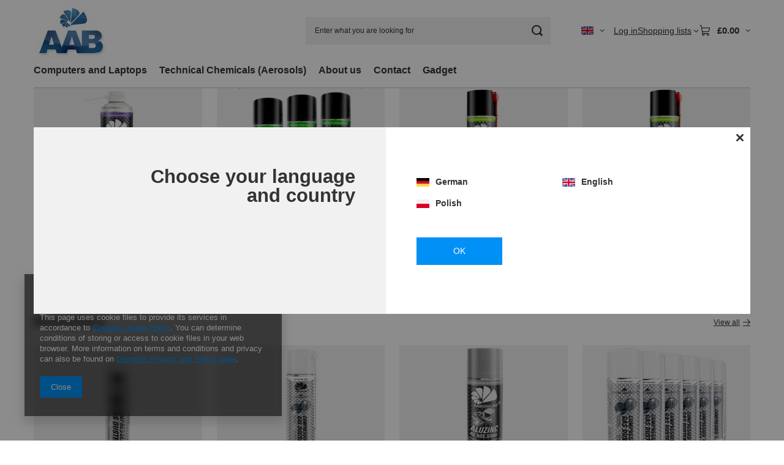

--- FILE ---
content_type: text/html; charset=utf-8
request_url: https://www.aabcooling.de/main-eng.html
body_size: 12452
content:
<!DOCTYPE html>
<html lang="en" class="--vat --gross " ><head><meta name="viewport" content="initial-scale = 1.0, maximum-scale = 5.0, width=device-width, viewport-fit=cover"><meta http-equiv="Content-Type" content="text/html; charset=utf-8"><meta http-equiv="X-UA-Compatible" content="IE=edge"><title>AABCOOLING</title><meta name="description" content="AABCOOLING"><link rel="icon" href="/gfx/eng/favicon.ico"><meta name="theme-color" content="#0090f6"><meta name="msapplication-navbutton-color" content="#0090f6"><meta name="apple-mobile-web-app-status-bar-style" content="#0090f6"><link rel="stylesheet" type="text/css" href="/gfx/eng/main_style.css.gzip?r=1765442197"><script>var app_shop={urls:{prefix:'data="/gfx/'.replace('data="', '')+'eng/',graphql:'/graphql/v1/'},vars:{meta:{viewportContent:'initial-scale = 1.0, maximum-scale = 5.0, width=device-width, viewport-fit=cover'},priceType:'gross',priceTypeVat:true,productDeliveryTimeAndAvailabilityWithBasket:false,geoipCountryCode:'US',fairShopLogo: { enabled: false, image: '/gfx/standards/safe_light.svg'},currency:{id:'GBP',symbol:'£',country:'gb',format:'###,##0.00',beforeValue:true,space:false,decimalSeparator:'.',groupingSeparator:','},language:{id:'eng',symbol:'en',name:'English'},omnibus:{enabled:true,rebateCodeActivate:false,hidePercentageDiscounts:false,},},txt:{priceTypeText:' incl. VAT',},fn:{},fnrun:{},files:[],graphql:{}};const getCookieByName=(name)=>{const value=`; ${document.cookie}`;const parts = value.split(`; ${name}=`);if(parts.length === 2) return parts.pop().split(';').shift();return false;};if(getCookieByName('freeeshipping_clicked')){document.documentElement.classList.remove('--freeShipping');}if(getCookieByName('rabateCode_clicked')){document.documentElement.classList.remove('--rabateCode');}function hideClosedBars(){const closedBarsArray=JSON.parse(localStorage.getItem('closedBars'))||[];if(closedBarsArray.length){const styleElement=document.createElement('style');styleElement.textContent=`${closedBarsArray.map((el)=>`#${el}`).join(',')}{display:none !important;}`;document.head.appendChild(styleElement);}}hideClosedBars();</script><meta name="robots" content="index,follow"><meta name="rating" content="general"><meta name="Author" content="AAB Armanowski sp.j. based on IdoSell - the best online selling solutions for your e-store (www.idosell.com/shop).">
<!-- Begin LoginOptions html -->

<style>
#client_new_social .service_item[data-name="service_Apple"]:before, 
#cookie_login_social_more .service_item[data-name="service_Apple"]:before,
.oscop_contact .oscop_login__service[data-service="Apple"]:before {
    display: block;
    height: 2.6rem;
    content: url('/gfx/standards/apple.svg?r=1743165583');
}
.oscop_contact .oscop_login__service[data-service="Apple"]:before {
    height: auto;
    transform: scale(0.8);
}
#client_new_social .service_item[data-name="service_Apple"]:has(img.service_icon):before,
#cookie_login_social_more .service_item[data-name="service_Apple"]:has(img.service_icon):before,
.oscop_contact .oscop_login__service[data-service="Apple"]:has(img.service_icon):before {
    display: none;
}
</style>

<!-- End LoginOptions html -->

<!-- Open Graph -->
<meta property="og:type" content="website"><meta property="og:url" content="https://www.aabcooling.de/main-eng.html"><meta property="og:title" content="AABCOOLING"><meta property="og:description" content="AABCOOLING"><meta property="og:site_name" content="AAB Armanowski sp.j."><meta property="og:locale" content="en_GB"><meta property="og:locale:alternate" content="de_DE"><meta property="og:locale:alternate" content="fr_FR"><meta property="og:image" content="https://www.aabcooling.de/data/gfx/mask/eng/logo_2_big.jpg"><meta property="og:image:width" content="199"><meta property="og:image:height" content="157"><link rel="manifest" href="https://www.aabcooling.de/data/include/pwa/2/manifest.json?t=3"><meta name="apple-mobile-web-app-capable" content="yes"><meta name="apple-mobile-web-app-status-bar-style" content="black"><meta name="apple-mobile-web-app-title" content="www.aabcooling.de"><link rel="apple-touch-icon" href="/data/include/pwa/2/icon-128.png"><link rel="apple-touch-startup-image" href="/data/include/pwa/2/logo-512.png" /><meta name="msapplication-TileImage" content="/data/include/pwa/2/icon-144.png"><meta name="msapplication-TileColor" content="#2F3BA2"><meta name="msapplication-starturl" content="/"><script type="application/javascript">var _adblock = true;</script><script async src="/data/include/advertising.js"></script><script type="application/javascript">var statusPWA = {
                online: {
                    txt: "Connected to the Internet",
                    bg: "#5fa341"
                },
                offline: {
                    txt: "No Internet connection",
                    bg: "#eb5467"
                }
            }</script><script async type="application/javascript" src="/ajax/js/pwa_online_bar.js?v=1&r=6"></script>
<!-- End Open Graph -->

<link rel="canonical" href="https://www.aabcooling.de/main-eng.html" />
<link rel="alternate" hreflang="fr" href="https://www.aabcooling.de/main-fre.html" />
<link rel="alternate" hreflang="de" href="https://www.aabcooling.de" />
<link rel="alternate" hreflang="en" href="https://www.aabcooling.de/main-eng.html" />

<link rel="alternate" hreflang="pl-PL" href="https://www.aab.com.pl" />
</head><body><div id="container" class="main_page container max-width-1200"><header class=""><script class="ajaxLoad">app_shop.vars.vat_registered="true";app_shop.vars.currency_format="###,##0.00";app_shop.vars.currency_before_value=true;app_shop.vars.currency_space=false;app_shop.vars.symbol="£";app_shop.vars.id="GBP";app_shop.vars.baseurl="http://www.aabcooling.de/";app_shop.vars.sslurl="https://www.aabcooling.de/";app_shop.vars.curr_url="%2Fmain-eng.html";var currency_decimal_separator='.';var currency_grouping_separator=',';app_shop.vars.blacklist_extension=["exe","com","swf","js","php"];app_shop.vars.blacklist_mime=["application/javascript","application/octet-stream","message/http","text/javascript","application/x-deb","application/x-javascript","application/x-shockwave-flash","application/x-msdownload"];app_shop.urls.contact="/contact-eng.html";</script><div id="viewType" style="display:none"></div><div class="redirection"><span class="redirection__close"></span><div class="redirection__suggestions row"><div class="redirection__wrapper --title col-12 col-md-6 "><strong class="redirection__title"><span>Choose your language</span><span>and country</span></strong></div><div class="redirection__wrapper --configurator col-12 col-md-6"><div class="redirection__selector --language"><div class="redirection__language"><strong><span class="flag flag_ger"></span><span class="redirection__language_name">German</span></strong><div class="redirection__selector --country --any" data-link="https://www.aabcooling.de"></div></div><div class="redirection__language"><strong><span class="flag flag_eng"></span><span class="redirection__language_name">English</span></strong><div class="redirection__selector --country --any" data-link="https://www.aabcooling.co.uk"></div></div><div class="redirection__language"><strong><span class="flag flag_pol"></span><span class="redirection__language_name">Polish</span></strong><div class="redirection__selector --country"><div class="f-group --radio --small"><input type="radio" name="shop_country" class="f-control" id="pol_Polska" data-link="https://www.aab.com.pl"><label class="f-label" for="pol_Polska">Polska</label></div></div></div></div><form class="redirection__submit" action="" method="post"><input type="hidden" name="redirection" value="redirected"><a class="redirection__button btn --medium --solid" href="#redirect" title="OK">
							OK
						</a></form></div></div></div><div id="menu_skip" class="menu_skip"><a href="#layout" class="btn --outline --medium menu_skip__link --layout">Skip to page content</a><a href="#menu_categories" class="btn --outline --medium menu_skip__link --menu">Go to category</a></div><div id="logo" class="d-flex align-items-center"><a href="/" target="_self" aria-label="Shop logo"><img src="/data/gfx/mask/eng/logo_2_big.jpg" alt="" width="199" height="157"></a></div><form action="https://www.aabcooling.de/search.php" method="get" id="menu_search" class="menu_search"><a href="#showSearchForm" class="menu_search__mobile" aria-label="Search"></a><div class="menu_search__block"><div class="menu_search__item --input"><input class="menu_search__input" type="text" name="text" autocomplete="off" placeholder="Enter what you are looking for" aria-label="Enter what you are looking for"><button class="menu_search__submit" type="submit" aria-label="Search"></button></div><div class="menu_search__item --results search_result"></div></div></form><div id="menu_top" class="menu_top"><div id="menu_settings" class="align-items-center justify-content-center justify-content-lg-end"><div class="open_trigger hover__wrapper --hover_touch" tabindex="0" aria-label="Click to change language, currency, delivery country"><span class="d-none d-md-inline-block flag flag_eng"></span><i class="icon-angle-down d-none d-md-inline-block"></i><form class="hover__element --right" action="https://www.aabcooling.de/settings.php" method="post"><ul><li><div class="form-group"><span class="menu_settings_lang_label">Language</span><div class="radio"><label><input type="radio" name="lang" value="ger"><span class="flag flag_ger"></span><span>de</span></label></div><div class="radio"><label><input type="radio" name="lang" checked value="eng"><span class="flag flag_eng"></span><span>en</span></label></div><div class="radio"><label><input type="radio" name="lang" value="fre"><span class="flag flag_fre"></span><span>fr</span></label></div></div></li><li><div class="form-group"><span for="menu_settings_curr">Prices in</span><div class="select-after"><select class="form-control" name="curr" id="menu_settings_curr" aria-label="Prices in"><option value="EUR">€ (1 £ = 1.1541€)
																</option><option value="PLN">zł (1 £ = 4.8692zł)
																</option><option value="GBP" selected>£</option><option value="DKK">Dkr (1 £ = 8.6226Dkr)
																</option></select></div></div><div class="form-group"><span for="menu_settings_country">Country of collecting the order</span><div class="select-after"><select class="form-control" name="country" id="menu_settings_country" aria-label="Country of collecting the order"><option value="1143020016">Austria</option><option selected value="1143020022">Belgium</option><option value="1143020033">Bulgaria</option><option value="1143020038">Croatia</option><option value="1143020041">Czech Republic</option><option value="1143020042">Denmark</option><option value="1143020051">Estonia</option><option value="1143020056">Finland</option><option value="1143020057">France</option><option value="1143020143">Germany</option><option value="1143020218">Great Britain</option><option value="1143020062">Greece</option><option value="1143020217">Hungary</option><option value="1143020220">Italy</option><option value="1143020116">Lithuania</option><option value="1143020118">Łotwa</option><option value="1143020135">Monako</option><option value="1143020076">Netherlands</option><option value="1143020149">Norway</option><option value="1143020163">Portugal</option><option value="1143020169">Romania</option><option value="1143020182">Slovakia</option><option value="1143020183">Slovenia</option><option value="1143020075">Spain</option><option value="1143020193">Sweden</option><option value="1143020192">Switzerland</option></select></div></div></li><li class="buttons"><button class="btn --solid --large" type="submit">
									Apply changes
								</button></li></ul></form></div></div><div class="account_links"><a class="account_links__item" href="https://www.aabcooling.de/login.php"><span class="account_links__text --logged-out">Log in</span></a></div><div class="shopping_list_top hover__wrapper" data-empty="true"><a href="https://www.aabcooling.de/en/shoppinglist/" class="wishlist_link slt_link --empty" aria-label="Shopping lists"><span class="slt_link__text">Shopping lists</span></a><div class="slt_lists hover__element"><ul class="slt_lists__nav"><li class="slt_lists__nav_item" data-list_skeleton="true" data-list_id="true" data-shared="true"><a href="#" class="slt_lists__nav_link" data-list_href="true"><span class="slt_lists__nav_name" data-list_name="true"></span><span class="slt_lists__count" data-list_count="true">0</span></a></li><li class="slt_lists__nav_item --empty"><a class="slt_lists__nav_link --empty" href="https://www.aabcooling.de/en/shoppinglist/"><span class="slt_lists__nav_name" data-list_name="true">Shopping list</span><span class="slt_lists__count" data-list_count="true">0</span></a></li></ul></div></div><div id="menu_basket" class="top_basket hover__wrapper --skeleton --mobile_hide"><a class="top_basket__sub" title="Go to cart" href="/basketedit.php" aria-label="Value: £0.00"><span class="badge badge-info"></span><strong class="top_basket__price">£0.00</strong></a><div class="top_basket__express_checkout_container"><express-checkout type="basket"></express-checkout></div><script>
        app_shop.vars.cache_html = true;
      </script><div class="top_basket__details hover__element --skeleton"><div class="top_basket__skeleton --name"></div><div class="top_basket__skeleton --product"></div><div class="top_basket__skeleton --product"></div><div class="top_basket__skeleton --product --last"></div><div class="top_basket__skeleton --sep"></div><div class="top_basket__skeleton --summary"></div></div></div><template id="top_basket_product"><div class="top_basket__product"><a class="top_basket__img" title=""><picture><source type="image/webp" srcset=""></source><img src="" alt=""></picture></a><a class="top_basket__link" title=""></a><div class="top_basket__prices"><span class="top_basket__price"></span><span class="top_basket__unit"></span><span class="top_basket__vat"></span></div></div></template><template id="top_basket_summary"><div class="top_basket__summary_shipping_free"><span class="top_basket__summary_label --freeshipping_limit">For free delivery is missing <span class="top_basket__summary_value"></span></span><span class="progress_bar"><span class="progress_bar__value"></span></span></div><div class="top_basket__summary_item --worth"><span class="top_basket__summary_label">Order value:</span><b class="top_basket__summary_value"></b></div><div class="top_basket__summary_item --shipping"><span class="top_basket__summary_label">Delivery cost:</span><b class="top_basket__summary_value"></b></div><div class="top_basket__buttons"><a class="btn --solid --large" data-ec-class="btn --outline --large" title="Go to cart" href="/basketedit.php">
        Go to cart
      </a><div id="top_basket__express_checkout_placeholder"></div></div></template><template id="top_basket_details"><div class="top_basket__details hover__element"><div class="top_basket__details_sub"><div class="headline"><span class="headline__name">Your cart (<span class="top_basket__count"></span>)</span></div><div class="top_basket__products"></div><div class="top_basket__summary"></div></div></div></template></div><nav id="menu_categories" class="wide" aria-label="Main categories"><button type="button" class="navbar-toggler" aria-label="Menu"><i class="icon-reorder"></i></button><div class="navbar-collapse" id="menu_navbar"><ul class="navbar-nav mx-md-n2"><li class="nav-item"><span class="nav-link-wrapper"><a  href="/eng_m_Computers-and-Laptops-462.html" target="_self" title="Computers and Laptops" class="nav-link --l1" >Computers and Laptops</a><button class="nav-link-expand" type="button" aria-label="Computers and Laptops, Menu"></button></span><ul class="navbar-subnav"><li class="nav-header"><a href="#backLink" class="nav-header__backLink" aria-label="Back"><i class="icon-angle-left"></i></a><a  href="/eng_m_Computers-and-Laptops-462.html" target="_self" title="Computers and Laptops" class="nav-link --l1" >Computers and Laptops</a></li><li class="nav-item empty"><a  href="/eng_m_Computers-and-Laptops_Accessories-471.html" target="_self" title="Accessories" class="nav-link --l2" >Accessories</a></li><li class="nav-item empty"><a  href="/eng_m_Computers-and-Laptops_Blowers-vacuum-cleaners-802.html" target="_self" title="Blowers, vacuum cleaners" class="nav-link --l2" >Blowers, vacuum cleaners</a></li><li class="nav-item empty"><a  href="/eng_m_Computers-and-Laptops_Cleaning-Materials-467.html" target="_self" title="Cleaning Materials" class="nav-link --l2" >Cleaning Materials</a></li><li class="nav-item empty"><a  href="/eng_m_Computers-and-Laptops_Chipset-Cooler-464.html" target="_self" title="Chipset Cooler" class="nav-link --l2" >Chipset Cooler</a></li><li class="nav-item"><a  href="/eng_m_Computers-and-Laptops_Laptop-Coolers-482.html" target="_self" title="Laptop Coolers" class="nav-link --l2" >Laptop Coolers</a><ul class="navbar-subsubnav"><li class="nav-header"><a href="#backLink" class="nav-header__backLink" aria-label="Back"><i class="icon-angle-left"></i></a><a  href="/eng_m_Computers-and-Laptops_Laptop-Coolers-482.html" target="_self" title="Laptop Coolers" class="nav-link --l2" >Laptop Coolers</a></li><li class="nav-item"><a  href="/eng_m_Computers-and-Laptops_Laptop-Coolers_Laptop-Coolers-484.html" target="_self" title="Laptop Coolers" class="nav-link --l3" >Laptop Coolers</a></li><li class="nav-item"><a  href="/eng_m_Computers-and-Laptops_Laptop-Coolers_Laptop-Coolers-on-your-knees-485.html" target="_self" title="Laptop Coolers (on your knees)" class="nav-link --l3" >Laptop Coolers (on your knees)</a></li><li class="nav-item"><a  href="/eng_m_Computers-and-Laptops_Laptop-Coolers_With-adjustable-tilt-angle-486.html" target="_self" title="With adjustable tilt angle" class="nav-link --l3" >With adjustable tilt angle</a></li></ul></li><li class="nav-item empty"><a  href="/eng_m_Computers-and-Laptops_Memory-Coolers-468.html" target="_self" title="Memory Coolers" class="nav-link --l2" >Memory Coolers</a></li><li class="nav-item"><a  href="/eng_m_Computers-and-Laptops_CPU-Coolers-481.html" target="_self" title="CPU Coolers" class="nav-link --l2" >CPU Coolers</a><ul class="navbar-subsubnav"><li class="nav-header"><a href="#backLink" class="nav-header__backLink" aria-label="Back"><i class="icon-angle-left"></i></a><a  href="/eng_m_Computers-and-Laptops_CPU-Coolers-481.html" target="_self" title="CPU Coolers" class="nav-link --l2" >CPU Coolers</a></li><li class="nav-item"><a  href="/eng_m_Computers-and-Laptops_CPU-Coolers_-Socket-AM2-AM3-AM3-AMD-492.html" target="_self" title=" Socket AM2/AM3/AM3+ (AMD)" class="nav-link --l3" > Socket AM2/AM3/AM3+ (AMD)</a></li><li class="nav-item"><a  href="/eng_m_Computers-and-Laptops_CPU-Coolers_-Socket-775-Intel-495.html" target="_self" title=" Socket 775 (Intel)" class="nav-link --l3" > Socket 775 (Intel)</a></li><li class="nav-item"><a  href="/eng_m_Computers-and-Laptops_CPU-Coolers_-Socket-115X-Intel-496.html" target="_self" title=" Socket 115X (Intel)" class="nav-link --l3" > Socket 115X (Intel)</a></li><li class="nav-item"><a  href="/eng_m_Computers-and-Laptops_CPU-Coolers_-Socket-1366-Intel-497.html" target="_self" title=" Socket 1366 (Intel)" class="nav-link --l3" > Socket 1366 (Intel)</a></li></ul></li><li class="nav-item"><a  href="/eng_m_Computers-and-Laptops_Cables-480.html" target="_self" title="Cables" class="nav-link --l2" >Cables</a><ul class="navbar-subsubnav"><li class="nav-header"><a href="#backLink" class="nav-header__backLink" aria-label="Back"><i class="icon-angle-left"></i></a><a  href="/eng_m_Computers-and-Laptops_Cables-480.html" target="_self" title="Cables" class="nav-link --l2" >Cables</a></li><li class="nav-item"><a  href="/eng_m_Computers-and-Laptops_Cables_Cables-for-Fans-488.html" target="_self" title="Cables for Fans" class="nav-link --l3" >Cables for Fans</a></li><li class="nav-item"><a  href="/eng_m_Computers-and-Laptops_Cables_Power-Cables-489.html" target="_self" title="Power Cables" class="nav-link --l3" >Power Cables</a></li></ul></li><li class="nav-item"><a  href="/eng_m_Computers-and-Laptops_Anti-Vibration-Accessories-479.html" target="_self" title="Anti Vibration Accessories" class="nav-link --l2" >Anti Vibration Accessories</a><ul class="navbar-subsubnav"><li class="nav-header"><a href="#backLink" class="nav-header__backLink" aria-label="Back"><i class="icon-angle-left"></i></a><a  href="/eng_m_Computers-and-Laptops_Anti-Vibration-Accessories-479.html" target="_self" title="Anti Vibration Accessories" class="nav-link --l2" >Anti Vibration Accessories</a></li><li class="nav-item"><a  href="/eng_m_Computers-and-Laptops_Anti-Vibration-Accessories_Mounting-Bolts-500.html" target="_self" title="Mounting Bolts" class="nav-link --l3" >Mounting Bolts</a></li><li class="nav-item"><a  href="/eng_m_Computers-and-Laptops_Anti-Vibration-Accessories_Anti-Vibration-Frame-502.html" target="_self" title="Anti- Vibration Frame" class="nav-link --l3" >Anti- Vibration Frame</a></li></ul></li><li class="nav-item"><a  href="/eng_m_Computers-and-Laptops_Fan-Grils-Dust-Filters-Aluminium-Filters-478.html" target="_self" title="Fan Grils, Dust Filters, Aluminium Filters" class="nav-link --l2" >Fan Grils, Dust Filters, Aluminium Filters</a><ul class="navbar-subsubnav"><li class="nav-header"><a href="#backLink" class="nav-header__backLink" aria-label="Back"><i class="icon-angle-left"></i></a><a  href="/eng_m_Computers-and-Laptops_Fan-Grils-Dust-Filters-Aluminium-Filters-478.html" target="_self" title="Fan Grils, Dust Filters, Aluminium Filters" class="nav-link --l2" >Fan Grils, Dust Filters, Aluminium Filters</a></li><li class="nav-item"><a  href="/eng_m_Computers-and-Laptops_Fan-Grils-Dust-Filters-Aluminium-Filters_Fan-Grils-503.html" target="_self" title="Fan Grils" class="nav-link --l3" >Fan Grils</a></li><li class="nav-item"><a  href="/eng_m_Computers-and-Laptops_Fan-Grils-Dust-Filters-Aluminium-Filters_Dust-Filters-504.html" target="_self" title="Dust Filters" class="nav-link --l3" >Dust Filters</a></li><li class="nav-item"><a  href="/eng_m_Computers-and-Laptops_Fan-Grils-Dust-Filters-Aluminium-Filters_Aluminum-Filters-505.html" target="_self" title="Aluminum Filters" class="nav-link --l3" >Aluminum Filters</a></li></ul></li><li class="nav-item"><a  href="/eng_m_Computers-and-Laptops_Thermal-Compounds-Thermal-Pads-Cleaning-Materials-477.html" target="_self" title="Thermal Compounds, Thermal Pads, Cleaning Materials" class="nav-link --l2" >Thermal Compounds, Thermal Pads, Cleaning Materials</a><ul class="navbar-subsubnav"><li class="nav-header"><a href="#backLink" class="nav-header__backLink" aria-label="Back"><i class="icon-angle-left"></i></a><a  href="/eng_m_Computers-and-Laptops_Thermal-Compounds-Thermal-Pads-Cleaning-Materials-477.html" target="_self" title="Thermal Compounds, Thermal Pads, Cleaning Materials" class="nav-link --l2" >Thermal Compounds, Thermal Pads, Cleaning Materials</a></li><li class="nav-item"><a  href="/eng_m_Computers-and-Laptops_Thermal-Compounds-Thermal-Pads-Cleaning-Materials_Thermal-Compounds-506.html" target="_self" title="Thermal Compounds" class="nav-link --l3" >Thermal Compounds</a></li><li class="nav-item"><a  href="/eng_m_Computers-and-Laptops_Thermal-Compounds-Thermal-Pads-Cleaning-Materials_Thermal-Pads-507.html" target="_self" title="Thermal Pads" class="nav-link --l3" >Thermal Pads</a></li><li class="nav-item"><a  href="/eng_m_Computers-and-Laptops_Thermal-Compounds-Thermal-Pads-Cleaning-Materials_Cleaning-Materials-508.html" target="_self" title="Cleaning Materials" class="nav-link --l3" >Cleaning Materials</a></li></ul></li><li class="nav-item empty"><a  href="/eng_m_Computers-and-Laptops_Fan-Controllers-463.html" target="_self" title="Fan Controllers " class="nav-link --l2" >Fan Controllers </a></li><li class="nav-item"><a  href="/eng_m_Computers-and-Laptops_Fans-474.html" target="_self" title="Fans" class="nav-link --l2" >Fans</a><ul class="navbar-subsubnav more"><li class="nav-header"><a href="#backLink" class="nav-header__backLink" aria-label="Back"><i class="icon-angle-left"></i></a><a  href="/eng_m_Computers-and-Laptops_Fans-474.html" target="_self" title="Fans" class="nav-link --l2" >Fans</a></li><li class="nav-item"><a  href="/eng_m_Computers-and-Laptops_Fans_40mm-Fans-513.html" target="_self" title="40mm Fans" class="nav-link --l3" >40mm Fans</a></li><li class="nav-item"><a  href="/eng_m_Computers-and-Laptops_Fans_50mm-Fans-514.html" target="_self" title="50mm Fans " class="nav-link --l3" >50mm Fans </a></li><li class="nav-item"><a  href="/eng_m_Computers-and-Laptops_Fans_60mm-Fans-515.html" target="_self" title="60mm Fans " class="nav-link --l3" >60mm Fans </a></li><li class="nav-item"><a  href="/eng_m_Computers-and-Laptops_Fans_70mm-Fans-516.html" target="_self" title="70mm Fans " class="nav-link --l3" >70mm Fans </a></li><li class="nav-item"><a  href="/eng_m_Computers-and-Laptops_Fans_80mm-Fans-517.html" target="_self" title="80mm Fans" class="nav-link --l3" >80mm Fans</a></li><li class="nav-item"><a  href="/eng_m_Computers-and-Laptops_Fans_92mm-Fans-518.html" target="_self" title="92mm Fans " class="nav-link --l3" >92mm Fans </a></li><li class="nav-item"><a  href="/eng_m_Computers-and-Laptops_Fans_120mm-Fans-520.html" target="_self" title="120mm Fans " class="nav-link --l3" >120mm Fans </a></li><li class="nav-item"><a  href="/eng_m_Computers-and-Laptops_Fans_140mm-Fans-521.html" target="_self" title="140mm Fans " class="nav-link --l3" >140mm Fans </a></li><li class="nav-item"><a  href="/eng_m_Computers-and-Laptops_Fans_200mm-Fans-524.html" target="_self" title="200mm Fans " class="nav-link --l3" >200mm Fans </a></li><li class="nav-item"><a  href="/eng_m_Computers-and-Laptops_Fans_230mm-Fans-525.html" target="_self" title="230mm Fans " class="nav-link --l3" >230mm Fans </a></li><li class="nav-item"><a  href="/eng_m_Computers-and-Laptops_Fans_Fans-sets-806.html" target="_self" title="Fans sets" class="nav-link --l3" >Fans sets</a></li><li class="nav-item --extend"><a href="" class="nav-link --l3" txt_alt="- Hide">+ Show all</a></li></ul></li></ul></li><li class="nav-item"><span class="nav-link-wrapper"><a  href="/eng_m_Technical-Chemicals-Aerosols-653.html" target="_self" title="Technical Chemicals (Aerosols)" class="nav-link --l1" >Technical Chemicals (Aerosols)</a><button class="nav-link-expand" type="button" aria-label="Technical Chemicals (Aerosols), Menu"></button></span><ul class="navbar-subnav"><li class="nav-header"><a href="#backLink" class="nav-header__backLink" aria-label="Back"><i class="icon-angle-left"></i></a><a  href="/eng_m_Technical-Chemicals-Aerosols-653.html" target="_self" title="Technical Chemicals (Aerosols)" class="nav-link --l1" >Technical Chemicals (Aerosols)</a></li><li class="nav-item"><a  href="/eng_m_Technical-Chemicals-Aerosols-_Automotive-Chemicals-654.html" target="_self" title="Automotive Chemicals" class="nav-link --l2" >Automotive Chemicals</a><ul class="navbar-subsubnav"><li class="nav-header"><a href="#backLink" class="nav-header__backLink" aria-label="Back"><i class="icon-angle-left"></i></a><a  href="/eng_m_Technical-Chemicals-Aerosols-_Automotive-Chemicals-654.html" target="_self" title="Automotive Chemicals" class="nav-link --l2" >Automotive Chemicals</a></li><li class="nav-item"><a  href="/eng_m_Technical-Chemicals-Aerosols-_Automotive-Chemicals_Air-Conditioning-Cleaning-672.html" target="_self" title="Air Conditioning Cleaning" class="nav-link --l3" >Air Conditioning Cleaning</a></li><li class="nav-item"><a  href="/eng_m_Technical-Chemicals-Aerosols-_Automotive-Chemicals_Contact-Cleaner-655.html" target="_self" title="Contact Cleaner" class="nav-link --l3" >Contact Cleaner</a></li><li class="nav-item"><a  href="/eng_m_Technical-Chemicals-Aerosols-_Automotive-Chemicals_Brake-Care-656.html" target="_self" title="Brake Care" class="nav-link --l3" >Brake Care</a></li><li class="nav-item"><a  href="/eng_m_Technical-Chemicals-Aerosols-_Automotive-Chemicals_Gas-Leak-Detection-658.html" target="_self" title="Gas Leak Detection" class="nav-link --l3" >Gas Leak Detection</a></li></ul></li><li class="nav-item empty"><a  href="/eng_m_Technical-Chemicals-Aerosols-_Electronics-657.html" target="_self" title="Electronics" class="nav-link --l2" >Electronics</a></li><li class="nav-item empty"><a  href="/eng_m_Technical-Chemicals-Aerosols-_Paints-and-Adhesives-814.html" target="_self" title="Paints and Adhesives" class="nav-link --l2" >Paints and Adhesives</a></li><li class="nav-item"><a  href="/eng_m_Technical-Chemicals-Aerosols-_Lubricants-and-Penetrants-815.html" target="_self" title="Lubricants and Penetrants" class="nav-link --l2" >Lubricants and Penetrants</a><ul class="navbar-subsubnav"><li class="nav-header"><a href="#backLink" class="nav-header__backLink" aria-label="Back"><i class="icon-angle-left"></i></a><a  href="/eng_m_Technical-Chemicals-Aerosols-_Lubricants-and-Penetrants-815.html" target="_self" title="Lubricants and Penetrants" class="nav-link --l2" >Lubricants and Penetrants</a></li><li class="nav-item"><a  href="/eng_m_Technical-Chemicals-Aerosols-_Lubricants-and-Penetrants_Rust-Removers-816.html" target="_self" title="Rust Removers" class="nav-link --l3" >Rust Removers</a></li><li class="nav-item"><a  href="/eng_m_Technical-Chemicals-Aerosols-_Lubricants-and-Penetrants_Lubricants-and-Oils-817.html" target="_self" title="Lubricants and Oils" class="nav-link --l3" >Lubricants and Oils</a></li></ul></li></ul></li><li class="nav-item"><span class="nav-link-wrapper"><a  href="/Informacje-o-sklepie-cterms-pol-19.html" target="_self" title="About us" class="nav-link --l1" >About us</a></span></li><li class="nav-item"><span class="nav-link-wrapper"><a  href="/contact-pol.html" target="_self" title="Contact" class="nav-link --l1" >Contact</a></span></li><li class="nav-item"><span class="nav-link-wrapper"><a  href="/eng_m_Gadget-646.html" target="_self" title="Gadget" class="nav-link --l1" >Gadget</a></span></li></ul></div></nav></header><div id="layout" class="row clearfix"><aside class="col-3"><section class="shopping_list_menu"><div class="shopping_list_menu__block --lists slm_lists" data-empty="true"><a href="#showShoppingLists" class="slm_lists__label">Shopping lists</a><ul class="slm_lists__nav"><li class="slm_lists__nav_item" data-list_skeleton="true" data-list_id="true" data-shared="true"><a href="#" class="slm_lists__nav_link" data-list_href="true"><span class="slm_lists__nav_name" data-list_name="true"></span><span class="slm_lists__count" data-list_count="true">0</span></a></li><li class="slm_lists__nav_header"><a href="#hidehoppingLists" class="slm_lists__label"><span class="sr-only">Back</span>Shopping lists</a></li><li class="slm_lists__nav_item --empty"><a class="slm_lists__nav_link --empty" href="https://www.aabcooling.de/en/shoppinglist/"><span class="slm_lists__nav_name" data-list_name="true">Shopping list</span><span class="sr-only">number of products: </span><span class="slm_lists__count" data-list_count="true">0</span></a></li></ul><a href="#manage" class="slm_lists__manage d-none align-items-center d-md-flex">Manage your lists</a></div><div class="shopping_list_menu__block --bought slm_bought"><a class="slm_bought__link d-flex" href="https://www.aabcooling.de/products-bought.php">
				List of purchased products
			</a></div><div class="shopping_list_menu__block --info slm_info"><strong class="slm_info__label d-block mb-3">How does a shopping list work?</strong><ul class="slm_info__list"><li class="slm_info__list_item d-flex mb-3">
					Once logged in, you can place and store any number of products on your shopping list indefinitely.
				</li><li class="slm_info__list_item d-flex mb-3">
					Adding a product to your shopping list does not automatically mean you have reserved it.
				</li><li class="slm_info__list_item d-flex mb-3">
					For non-logged-in customers the shopping list is stored until the session expires (about 24h).
				</li></ul></div></section><div id="mobileCategories" class="mobileCategories"><div class="mobileCategories__item --menu"><button type="button" class="mobileCategories__link --active" data-ids="#menu_search,.shopping_list_menu,#menu_search,#menu_navbar,#menu_navbar3, #menu_blog">
                            Menu
                        </button></div><div class="mobileCategories__item --account"><button type="button" class="mobileCategories__link" data-ids="#menu_contact,#login_menu_block">
                            Account
                        </button></div><div class="mobileCategories__item --settings"><button type="button" class="mobileCategories__link" data-ids="#menu_settings">
                                Settings
                            </button></div></div><div class="setMobileGrid" data-item="#menu_navbar"></div><div class="setMobileGrid" data-item="#menu_navbar3" data-ismenu1="true"></div><div class="setMobileGrid" data-item="#menu_blog"></div><div class="login_menu_block d-lg-none" id="login_menu_block"><a class="sign_in_link" href="/login.php" title=""><i class="icon-user"></i><span>Log in</span></a><a class="registration_link" href="https://www.aabcooling.de/client-new.php?register"><i class="icon-lock"></i><span>Register</span></a><a class="order_status_link" href="/order-open.php" title=""><i class="icon-globe"></i><span>Check order status</span></a></div><div class="setMobileGrid" data-item="#menu_contact"></div><div class="setMobileGrid" data-item="#menu_settings"></div></aside><main id="content" class="col-12"><section id="main_hotspot_zone1" class="hotspot__wrapper" data-pagetype="main" data-zone="1"><div class="hotspot skeleton"><span class="headline"></span><div class="products__wrapper"><div class="products"><div class="product"><span class="product__icon d-flex justify-content-center align-items-center"></span><span class="product__name"></span><div class="product__prices"></div></div><div class="product"><span class="product__icon d-flex justify-content-center align-items-center"></span><span class="product__name"></span><div class="product__prices"></div></div><div class="product"><span class="product__icon d-flex justify-content-center align-items-center"></span><span class="product__name"></span><div class="product__prices"></div></div><div class="product"><span class="product__icon d-flex justify-content-center align-items-center"></span><span class="product__name"></span><div class="product__prices"></div></div></div></div></div><template class="hotspot_wrapper"><div class="hotspot"><h3 class="hotspot__name headline__wrapper"></h3><div class="products__wrapper swiper"><div class="products hotspot__products swiper-wrapper"></div></div><div class="swiper-button-prev --rounded --edge"><i class="icon-angle-left"></i></div><div class="swiper-button-next --rounded --edge"><i class="icon-angle-right"></i></div><div class="swiper-pagination"></div></div></template><template class="hotspot_headline"><span class="headline"><span class="headline__name"></span></span></template><template class="hotspot_link_headline"><a class="headline" tabindex="0"><span class="headline__name"></span></a><a class="headline__after"><span class="link__text">View all</span><i class="icon icon-ds-arrow-right pl-1"></i></a></template><template class="hotspot_product"><div class="product hotspot__product swiper-slide d-flex flex-column"><div class="product__yousave --hidden"><span class="product__yousave --label"></span><span class="product__yousave --value"></span></div><a class="product__icon d-flex justify-content-center align-items-center" tabindex="-1"><strong class="label_icons --hidden"></strong></a><div class="product__content_wrapper"><a class="product__name" tabindex="0"></a><div class="product__prices mb-auto"><strong class="price --normal --main"><span class="price__sub --hidden"></span><span class="price__range --min --hidden"></span><span class="price__sep --hidden"></span><span class="price__range --max --hidden"></span><span class="price_vat"></span><span class="price_sellby"><span class="price_sellby__sep --hidden"></span><span class="price_sellby__sellby --hidden"></span><span class="price_sellby__unit --hidden"></span></span><span class="price --convert --hidden"></span></strong><span class="price --points --hidden"></span><a class="price --phone --hidden" href="/contact.php" tabindex="-1" title="Click to go to the contact form">
            Price on phone demand
          </a><span class="price --before-rebate --hidden"></span><span class="price --new-price new_price --hidden"></span><span class="price --omnibus omnibus_price --hidden"></span><span class="price --max --hidden"></span><span class="price --deposit deposit_price --hidden"><span class="deposit_price__label">+ deposit</span><strong class="deposit_price__value"></strong></span></div></div></div></template><template class="hotspot_opinion"><div class="product__opinion"><div class="opinions_element_confirmed --false"><strong class="opinions_element_confirmed_text">Not confirmed by purchase</strong></div><div class="product__opinion_client --hidden"></div><div class="note"><span><i class="icon-star"></i><i class="icon-star"></i><i class="icon-star"></i><i class="icon-star"></i><i class="icon-star"></i></span><small>
					Score: <small class="note_value"></small>/5
				</small></div><div class="product__opinion_content"></div></div></template></section><section id="main_hotspot_zone4" class="hotspot__wrapper" data-pagetype="main" data-zone="4"><div class="hotspot skeleton"><span class="headline"></span><div class="products__wrapper"><div class="products"><div class="product"><span class="product__icon d-flex justify-content-center align-items-center"></span><span class="product__name"></span><div class="product__prices"></div></div><div class="product"><span class="product__icon d-flex justify-content-center align-items-center"></span><span class="product__name"></span><div class="product__prices"></div></div><div class="product"><span class="product__icon d-flex justify-content-center align-items-center"></span><span class="product__name"></span><div class="product__prices"></div></div><div class="product"><span class="product__icon d-flex justify-content-center align-items-center"></span><span class="product__name"></span><div class="product__prices"></div></div></div></div></div><template class="hotspot_wrapper"><div class="hotspot"><h3 class="hotspot__name headline__wrapper"></h3><div class="products__wrapper swiper"><div class="products hotspot__products swiper-wrapper"></div></div><div class="swiper-button-prev --rounded --edge"><i class="icon-angle-left"></i></div><div class="swiper-button-next --rounded --edge"><i class="icon-angle-right"></i></div><div class="swiper-pagination"></div></div></template><template class="hotspot_headline"><span class="headline"><span class="headline__name"></span></span></template><template class="hotspot_link_headline"><a class="headline" tabindex="0"><span class="headline__name"></span></a><a class="headline__after"><span class="link__text">View all</span><i class="icon icon-ds-arrow-right pl-1"></i></a></template><template class="hotspot_product"><div class="product hotspot__product swiper-slide d-flex flex-column"><div class="product__yousave --hidden"><span class="product__yousave --label"></span><span class="product__yousave --value"></span></div><a class="product__icon d-flex justify-content-center align-items-center" tabindex="-1"><strong class="label_icons --hidden"></strong></a><div class="product__content_wrapper"><a class="product__name" tabindex="0"></a><div class="product__prices mb-auto"><strong class="price --normal --main"><span class="price__sub --hidden"></span><span class="price__range --min --hidden"></span><span class="price__sep --hidden"></span><span class="price__range --max --hidden"></span><span class="price_vat"></span><span class="price_sellby"><span class="price_sellby__sep --hidden"></span><span class="price_sellby__sellby --hidden"></span><span class="price_sellby__unit --hidden"></span></span><span class="price --convert --hidden"></span></strong><span class="price --points --hidden"></span><a class="price --phone --hidden" href="/contact.php" tabindex="-1" title="Click to go to the contact form">
            Price on phone demand
          </a><span class="price --before-rebate --hidden"></span><span class="price --new-price new_price --hidden"></span><span class="price --omnibus omnibus_price --hidden"></span><span class="price --max --hidden"></span><span class="price --deposit deposit_price --hidden"><span class="deposit_price__label">+ deposit</span><strong class="deposit_price__value"></strong></span></div></div></div></template><template class="hotspot_opinion"><div class="product__opinion"><div class="opinions_element_confirmed --false"><strong class="opinions_element_confirmed_text">Not confirmed by purchase</strong></div><div class="product__opinion_client --hidden"></div><div class="note"><span><i class="icon-star"></i><i class="icon-star"></i><i class="icon-star"></i><i class="icon-star"></i><i class="icon-star"></i></span><small>
					Score: <small class="note_value"></small>/5
				</small></div><div class="product__opinion_content"></div></div></template></section></main></div></div><footer class="max-width-1200"><nav id="footer_links" data-stretch-columns="true" aria-label="Menu with links in the footer"><ul id="menu_orders" class="footer_links"><li><a id="menu_orders_header" class="footer_tab__header footer_links_label" aria-controls="menu_orders_content" aria-expanded="true" href="https://www.aabcooling.de/client-orders.php" aria-label="Footer header: ORDERS">
					ORDERS
				</a><ul id="menu_orders_content" class="footer_links_sub" aria-hidden="false" aria-labelledby="menu_orders_header"><li id="order_status" class="menu_orders_item"><a href="https://www.aabcooling.de/order-open.php" aria-label="Footer element: Order status">
							Order status
						</a></li><li id="order_status2" class="menu_orders_item"><a href="https://www.aabcooling.de/order-open.php" aria-label="Footer element: Package tracking">
							Package tracking
						</a></li><li id="order_rma" class="menu_orders_item"><a href="https://www.aabcooling.de/rma-open.php" aria-label="Footer element: I want to make a complaint about the product">
							I want to make a complaint about the product
						</a></li><li id="order_returns" class="menu_orders_item"><a href="https://www.aabcooling.de/returns-open.php" aria-label="Footer element: I want to return the product">
							I want to return the product
						</a></li><li id="order_exchange" class="menu_orders_item"><a href="/client-orders.php?display=returns&amp;exchange=true" aria-label="Footer element: I want to exchange the product">
							I want to exchange the product
						</a></li><li id="order_contact" class="menu_orders_item"><a href="/contact-eng.html" aria-label="Footer element: Contact">
							Contact
						</a></li></ul></li></ul><ul id="menu_account" class="footer_links"><li><a id="menu_account_header" class="footer_tab__header footer_links_label" aria-controls="menu_account_content" aria-expanded="false" href="https://www.aabcooling.de/login.php" aria-label="Footer header: Account">
					Account
				</a><ul id="menu_account_content" class="footer_links_sub" aria-hidden="true" aria-labelledby="menu_account_header"><li id="account_register_retail" class="menu_account_item"><a href="https://www.aabcooling.de/client-new.php?register" aria-label="Footer element: Register">
										Register
									</a></li><li id="account_basket" class="menu_account_item"><a href="https://www.aabcooling.de/basketedit.php" aria-label="Footer element: Your cart">
							Your cart
						</a></li><li id="account_observed" class="menu_account_item"><a href="https://www.aabcooling.de/en/shoppinglist/" aria-label="Footer element: Shopping lists">
							Shopping lists
						</a></li><li id="account_boughts" class="menu_account_item"><a href="https://www.aabcooling.de/products-bought.php" aria-label="Footer element: List of purchased products">
							List of purchased products
						</a></li><li id="account_history" class="menu_account_item"><a href="https://www.aabcooling.de/client-orders.php" aria-label="Footer element: Transaction history">
							Transaction history
						</a></li><li id="account_rebates" class="menu_account_item"><a href="https://www.aabcooling.de/client-rebate.php" aria-label="Footer element: Granted discounts">
							Granted discounts
						</a></li><li id="account_newsletter" class="menu_account_item"><a href="https://www.aabcooling.de/newsletter.php" aria-label="Footer element: Newsletter">
							Newsletter
						</a></li></ul></li></ul><ul id="menu_regulations" class="footer_links"><li><a id="menu_regulations_header" class="footer_tab__header footer_links_label" aria-controls="menu_regulations_content" aria-expanded="false" href="#menu_regulations_content" aria-label="Footer header: Information">
						Information
					</a><ul id="menu_regulations_content" class="footer_links_sub" aria-hidden="true" aria-labelledby="menu_regulations_header"><li class="menu_regulations_item"><a href="/Informacje-o-sklepie-cterms-pol-19.html" aria-label="Footer element: Shop information">
									Shop information
								</a></li><li class="menu_regulations_item"><a href="/eng-delivery.html" aria-label="Footer element: Shipment">
									Shipment
								</a></li><li class="menu_regulations_item"><a href="/eng-payments.html" aria-label="Footer element: Payment information and commissions">
									Payment information and commissions
								</a></li><li class="menu_regulations_item"><a href="/eng-terms.html" aria-label="Footer element: Terms and Conditions">
									Terms and Conditions
								</a></li><li class="menu_regulations_item"><a href="/eng-privacy-and-cookie-notice.html" aria-label="Footer element: Privacy and Cookies policy">
									Privacy and Cookies policy
								</a></li><li class="menu_regulations_item"><a href="/eng-returns-and_replacements.html" aria-label="Footer element: Withdrawal from the agreement">
									Withdrawal from the agreement
								</a></li></ul></li></ul><ul id="links_footer_1" class="footer_links"><li><a id="links_footer_1_header" href="#links_footer_1_content" target="" title="My account" class="footer_tab__header footer_links_label" data-gfx-enabled="false" data-hide-arrow="false" aria-controls="links_footer_1_content" aria-expanded="false"><span>My account</span></a><ul id="links_footer_1_content" class="footer_links_sub" aria-hidden="true" aria-labelledby="links_footer_1_header"><li class="links_footer_1_item"><a href="/client-new.php?register" target="_self" title="Register " data-gfx-enabled="false"><span>Register </span></a></li><li class="links_footer_1_item"><a href="Zamowienia-hurtowe-cterms-pol-29.html" target="_self" title="Terms and orders wholesale" data-gfx-enabled="false"><span>Terms and orders wholesale</span></a></li><li class="links_footer_1_item"><a href="/client-orders.php" target="_self" title="My Orders" data-gfx-enabled="false"><span>My Orders</span></a></li><li class="links_footer_1_item"><a href="/basketedit.php?mode=1" target="_self" title="Basket" data-gfx-enabled="false"><span>Basket</span></a></li><li class="links_footer_1_item"><a href="/basketedit.php?mode=2" target="_self" title="Wish list" data-gfx-enabled="false"><span>Wish list</span></a></li><li class="links_footer_1_item"><a href="/login.php" target="_self" title="Transaction History" data-gfx-enabled="false"><span>Transaction History</span></a></li><li class="links_footer_1_item"><a href="/client-rebate.php" target="_self" title="My discounts" data-gfx-enabled="false"><span>My discounts</span></a></li></ul></li></ul></nav><div id="menu_contact" class="container"><ul class="menu_contact__items"><li class="contact_type_header"><a href="https://www.aabcooling.de/contact-eng.html">

					Contact
				</a></li><li class="contact_type_phone"><a href="tel:"></a></li><li class="contact_type_text"><span></span></li><li class="contact_type_mail"><a href="mailto:biuro@aab.com.pl">biuro@aab.com.pl</a></li><li class="contact_type_adress"><span class="shopshortname">AAB Armanowski sp.j.<span>, </span></span><span class="adress_street">Polskiej Organizacji Wojskowej 14<span>, </span></span><span class="adress_zipcode">98-300<span class="n55931_city"> Wieluń</span></span></li></ul></div><div class="footer_settings container"><div id="price_info" class="footer_settings__price_info price_info"><span class="price_info__text --type">
									In the store we present the gross prices (incl. VAT).
								</span></div><div class="footer_settings__idosell idosell" id="idosell_logo"><a class="idosell__logo --link" target="_blank" href="https://www.idosell.com/en/?utm_source=clientShopSite&amp;utm_medium=Label&amp;utm_campaign=PoweredByBadgeLink" title="shop SaaS platform IdoSell"><img class="idosell__img" src="/ajax/poweredby_IdoSell_Shop_white.svg?v=1" loading="lazy" alt="shop SaaS platform IdoSell"></a></div></div><script>
		const instalmentData = {
			
			currency: '£',
			
			
					basketCost: 0,
				
					basketCostNet: 0,
				
			
			basketCount: parseInt(0, 10),
			
			
					price: 0,
					priceNet: 0,
				
		}
	</script><script type="application/ld+json">
		{
		"@context": "http://schema.org",
		"@type": "Organization",
		"url": "https://www.aabcooling.de/",
		"logo": "https://www.aabcooling.de/data/gfx/mask/eng/logo_2_big.jpg"
		}
		</script><script type="application/ld+json">
		{
		"@context": "http://schema.org",
		"@type": "WebSite",
		
		"url": "https://www.aabcooling.de/",
		"potentialAction": {
		"@type": "SearchAction",
		"target": "https://www.aabcooling.de/search.php?text={search_term_string}",
		"query-input": "required name=search_term_string"
		}
		}
	</script><script>app_shop.vars.requestUri="%2Fmain-eng.html";app_shop.vars.additionalAjax='/index.php';</script></footer><script src="/gfx/eng/main_shop.js.gzip?r=1765442197"></script><script src="/gfx/eng/main_banner_modules.js.gzip?r=1765442197" type="module"></script><script src="/gfx/eng/envelope.js.gzip?r=1765442197"></script><script src="/gfx/eng/menu_suggested_shop_for_language.js.gzip?r=1765442197"></script><script src="/gfx/eng/menu_basket.js.gzip?r=1765442197"></script><script src="/gfx/eng/hotspots_javascript.js.gzip?r=1765442197"></script><script src="/gfx/eng/hotspots_slider.js.gzip?r=1765442197"></script><script src="/gfx/eng/hotspots_add_to_basket.js.gzip?r=1765442197"></script><script src="/gfx/eng/main.js.gzip?r=1765442197"></script><script src="/gfx/eng/main_instagram.js.gzip?r=1765442197"></script><script>
            window.Core = {};
            window.Core.basketChanged = function(newContent) {};</script><script>var inpostPayProperties={"isBinded":null}</script>
<!-- Begin additional html or js -->


<!--SYSTEM - COOKIES CONSENT|2|-->
<div id="ck_dsclr_v2" class="no_print ck_dsclr_v2">
    <div class="ck_dsclr_x_v2" id="ckdsclrx_v2">
        <i class="icon-x"></i>
    </div>
    <div id="ck_dsclr_sub_v2" class="ck_dsclr__sub_v2">
            <h3>We care about your privacy</h3>
<p>This page uses cookie files to provide its services in accordance to <a href="https://www.aabcooling.de/eng-privacy-and-cookie-notice.html">Cookies Usage Policy</a>. You can determine conditions of storing or access to cookie files in your web browser. More information on terms and conditions and privacy can also be found on <a href="https://business.safety.google/privacy/">Google's Privacy and Terms page</a>.</p>
        <div id="ckdsclmrshtdwn_v2" class=""><span class="ck_dsclr__btn_v2">Close</span></div>
    </div>
</div>

<style>
    @font-face {
        font-family: 'Arial', 'Helvetica', sans-serif;
        src: url('/data/include/fonts/Arial-Regular.ttf');
        font-weight: 300;
        font-style: normal;
        font-display: swap;
    }

    .ck_dsclr_v2 {
        font-size: 12px;
        line-height: 17px;
        background-color: rgba(0, 0, 0, 0.6);
        backdrop-filter: blur(6px);
        -webkit-box-shadow: 0px 8px 15px 3px rgba(0, 0, 0, 0.15);
        -moz-box-shadow: 0px 8px 15px 3px rgba(0, 0, 0, 0.15);
        box-shadow: 0px 8px 15px 3px rgba(0, 0, 0, 0.15);
        position: fixed;
        left: 15px;
        bottom: 15px;
        max-width: calc(100vw - 30px);
        font-family: 'Arial', 'Helvetica', sans-serif;
        color: #fff;
        border-radius: 0;
        z-index: 999;
        display: none;
    }
    .ck_dsclr_x_v2 {
        position: absolute;
        top: 10px;
        right: 10px;
        color: #f5f5f5;
        font-size: 20px;
        cursor: pointer;
    }
    .ck_dsclr_x_v2 i {
        font-weight: bold;
    }
    .ck_dsclr__sub_v2 {
        align-items: center;
        padding: 10px 20px 15px;
        text-align: left;
        box-sizing: border-box;
    }
    .ck_dsclr__btn_v2 {
        padding: 9px 18px;
        background-color: #0090f6;
        color: #ffffff;
        display: block;
        text-align: center;
        border-radius: 0;
        margin-top: 10px;
        width: max-content;
    }
    .ck_dsclr__btn_v2:hover {
        cursor: pointer;
        background-color: #333333;
        color: #ffffff;
    }
    .ck_dsclr_v2 a {
        color: #0090f6;
    }
    .ck_dsclr_v2 a:hover {
        text-decoration: none;
        color: #fff;
    }
    .ck_dsclr_v2.--blocked a {
        color: #0090f6;
    }
    .ck_dsclr_v2 h3 {
        font-size: 15px;
        color: #fff;
        margin: 5px 0 10px;
    }
    .ck_dsclr_v2 p {
        margin: 0;
    }
    @media (min-width: 757px) {
        .ck_dsclr__btn_v2 {
            margin-top: 20px;
        }
        .ck_dsclr_v2 h3 {
            font-size: 16px;
            margin: 15px 0 10px;
        }
        .ck_dsclr_v2 {
            margin: 0 auto;
            max-width: 420px;
            width: 100%;
            left: 4rem;
            bottom: 4rem;
            font-size: 13px;
        }
        .ck_dsclr__sub_v2 {
            justify-content: flex-start;
            padding: 20px 25px 30px;
        }
    }
    .ck_dsclr_v2.--blocked {
        position: fixed;
        z-index: 9999;
        top: 50%;
        transform: translateY(-50%);
        margin: 0;
        bottom: unset;
        background-color: #fff;
        color: #333;
        backdrop-filter: none;
    }
    .ck_dsclr_v2.--blocked #ck_dsclr_sub_v2 {
        justify-content: center;
        background-color: #ffffff;
        width: 100%;
        padding: 20px;
        border-radius: 0;
    }
    .ck_dsclr_v2.--blocked:before {
        content: '';
        position: absolute;
        top: calc(-50vh + 100%/2);
        left: calc(-50vw + 100%/2);
        width: 100vw;
        height: 100vh;
        background-color: rgba(0,0,0,0.5);
        z-index: -1;
    }
    .ck_dsclr_v2.--blocked h3 {
        font-size: 18px;
        color: #333333;
        margin: 10px 0 22px;
    }
    .ck_dsclr_v2.--blocked p {
        margin: 0 0 17px 0;
        display: block;
        text-align: left;
    }
    .ck_dsclr_v2.--blocked #ckdsclmrshtrtn_v2 {
        order: 10;
    }
    .ck_dsclr_v2.--blocked #ckdsclmrshtrtn_v2 span , .ck_dsclr_v2.--blocked #ckdsclmrshtrtn_v2 a {
        background-color: transparent;
        color: #0090f6;
        padding: 18px 12px;
    }
    .ck_dsclr_v2.--blocked #ckdsclmrshtrtn_v2 span:hover , .ck_dsclr_v2.--blocked #ckdsclmrshtrtn_v2 a:hover {
        color: #000000;
    }
    .ck_dsclr_v2.--blocked div {
        width: 100%;
    }
    .ck_dsclr_v2.--blocked .ck_dsclr__btn_v2 {
        font-size: 13px;
        padding: 17px 10px;
        margin-top: 5px;
    }
    @media (min-width: 757px) {
        .ck_dsclr_v2.--blocked {
            max-width: 480px;
            width: 100%;
            left: 50%;
            transform: translate(-50%,-50%);
        }
        .ck_dsclr_v2.--blocked div {
            width: unset;
        }
        .ck_dsclr_v2.--blocked .ck_dsclr__btn_v2 {
            font-size: 12px;
            padding: 10px 16px;
            margin-top: 0;
        }
        .ck_dsclr_v2.--blocked #ckdsclmrshtrtn_v2 {
            margin-right: auto;
            order: unset;
        }
        .ck_dsclr_v2.--blocked #ckdsclmrshtrtn_v2 span , .ck_dsclr_v2.--blocked #ckdsclmrshtrtn_v2 a {
            padding: 10px 12px;
        }
    }
</style>

<script>
    function getCk(name) {var nameEQ = name + "=";var ca = document.cookie.split(';');for(var i=0;i < ca.length;i++) {var c = ca[i];while (c.charAt(0)==' ') c = c.substring(1,c.length);if (c.indexOf(nameEQ) == 0) return c.substring(nameEQ.length,c.length);}return null;}
    function setCk(name,value,days) {if (days) {var date = new Date(); date.setTime(date.getTime()+(days*24*60*60*1000)); var expires = "; expires="+date.toGMTString(); } else var expires = ""; document.cookie = name+"="+value+expires+"; path=/;secure;";}
    if(!getCk("ck_cook")) document.getElementById('ck_dsclr_v2').style.display = "block";
    document.getElementById('ckdsclmrshtdwn_v2').addEventListener('click' , function() {
        document.getElementById('ck_dsclr_v2').style.display = "none";
        setCk("ck_cook", "yes", 180);
        return false;
    });
    document.getElementById('ckdsclrx_v2').addEventListener('click' , function() {
        document.getElementById('ck_dsclr_v2').style.display = "none";
        setCk("ck_cook", "yes", 180);
        return false;
    });
</script>

<!-- End additional html or js -->
<script id="iaiscript_1" data-requirements="eyJhbmFseXRpY3MiOlsiZ29vZ2xlYW5hbHl0aWNzIl19">
window.iaiscript_1 = ``;
</script><style>.grecaptcha-badge{position:static!important;transform:translateX(186px);transition:transform 0.3s!important;}.grecaptcha-badge:hover{transform:translateX(0);}</style><script>async function prepareRecaptcha(){var captchableElems=[];captchableElems.push(...document.getElementsByName("mailing_email"));captchableElems.push(...document.getElementsByName("client_login"));captchableElems.push(...document.getElementsByName("from"));if(!captchableElems.length)return;window.iaiRecaptchaToken=window.iaiRecaptchaToken||await getRecaptchaToken("contact");captchableElems.forEach((el)=>{if(el.dataset.recaptchaApplied)return;el.dataset.recaptchaApplied=true;const recaptchaTokenElement=document.createElement("input");recaptchaTokenElement.name="iai-recaptcha-token";recaptchaTokenElement.value=window.iaiRecaptchaToken;recaptchaTokenElement.type="hidden";if(el.name==="opinionId"){el.after(recaptchaTokenElement);return;}
el.closest("form")?.append(recaptchaTokenElement);});}
document.addEventListener("focus",(e)=>{const{target}=e;if(!target.closest)return;if(!target.closest("input[name=mailing_email],input[name=client_login], input[name=client_password], input[name=client_firstname], input[name=client_lastname], input[name=client_email], input[name=terms_agree],input[name=from]"))return;prepareRecaptcha();},true);let recaptchaApplied=false;document.querySelectorAll(".rate_opinion").forEach((el)=>{el.addEventListener("mouseover",()=>{if(!recaptchaApplied){prepareRecaptcha();recaptchaApplied=true;}});});function getRecaptchaToken(event){if(window.iaiRecaptchaToken)return window.iaiRecaptchaToken;if(window.iaiRecaptchaTokenPromise)return window.iaiRecaptchaTokenPromise;const captchaScript=document.createElement('script');captchaScript.src="https://www.google.com/recaptcha/api.js?render=explicit";document.head.appendChild(captchaScript);window.iaiRecaptchaTokenPromise=new Promise((resolve,reject)=>{captchaScript.onload=function(){grecaptcha.ready(async()=>{if(!document.getElementById("googleRecaptchaBadge")){const googleRecaptchaBadge=document.createElement("div");googleRecaptchaBadge.id="googleRecaptchaBadge";googleRecaptchaBadge.setAttribute("style","position: relative; overflow: hidden; float: right; padding: 5px 0px 5px 5px; z-index: 2; margin-top: -75px; clear: both;");document.body.appendChild(googleRecaptchaBadge);}
let clientId=grecaptcha.render('googleRecaptchaBadge',{'sitekey':'6LfY2KIUAAAAAHkCraLngqQvNxpJ31dsVuFsapft','badge':'bottomright','size':'invisible'});const response=await grecaptcha.execute(clientId,{action:event});window.iaiRecaptchaToken=response;setInterval(function(){resetCaptcha(clientId,event)},2*61*1000);resolve(response);})}});return window.iaiRecaptchaTokenPromise;}
function resetCaptcha(clientId,event){grecaptcha.ready(function(){grecaptcha.execute(clientId,{action:event}).then(function(token){window.iaiRecaptchaToken=token;let tokenDivs=document.getElementsByName("iai-recaptcha-token");tokenDivs.forEach((el)=>{el.value=token;});});});}</script><script>app_shop.runApp();</script><img src="https://client4627.idosell.com/checkup.php?c=da0905ea56df45d7cddfdc018cafda4a" style="display:none" alt="pixel"></body></html>


--- FILE ---
content_type: application/x-javascript
request_url: https://www.aabcooling.de/gfx/eng/main_instagram.js.gzip?r=1765442197
body_size: 1465
content:
app_shop.run((()=>{app_shop.fn.instagram=new function(t){const e={containerWrapper:document.querySelector("#instagram.--main"),slider:document.querySelector("#instagram.--main").classList.contains("--slider")},i="object"==typeof t?t:e,r=i.containerWrapper.querySelector(".instagram__slider.swiper");this.numberOfElements=i.containerWrapper.getAttribute("numberOfElements"),this.literals={"Materiał z instagrama":"Instagram footage","film numer":"video number","zdjęcie numer":"image number"},this.queryGraphQL={query:`query {\n\t\t\t\t\tinstagram(numberOfElements: ${this.numberOfElements}) {\n\t\t\t\t\t\tmedia {\n\t\t\t\t\t\t\tdirectUrl,\n\t\t\t\t\t\t\tsiteUrl,\n\t\t\t\t\t\t\tmediaType\n\t\t\t\t\t\t\tcaption\n\t\t\t\t\t\t}\n\t\t\t\t\t}\n\t\t\t\t}`};const n=async()=>{if(i.containerWrapper.classList.add("load-content"),sessionStorage.getItem("instagram_widget"))return JSON.parse(sessionStorage.getItem("instagram_widget"));try{const t=await fetch("/graphql/v1/",{method:"POST",headers:{"Content-Type":"application/json",Accept:"application/json"},body:JSON.stringify(this.queryGraphQL)}),e=await t.json();return sessionStorage.setItem("instagram_widget",JSON.stringify(e)),e}catch(t){return!1}};this.removeSkeleton=()=>{i.containerWrapper.classList.remove("load-content"),i.containerWrapper.classList.remove("--skeleton")},this.getInstagramTitle=({description:t,index:e,type:i})=>{const r="movie"===i?this.literals["film numer"]:this.literals["zdjęcie numer"];return`${this.literals["Materiał z instagrama"]}: ${r} ${e} ${t?` - ${t}`:""}`},this.createItemImg=({link:t,src:e,index:r,description:n})=>{const s=this.getInstagramTitle({description:n,index:r+1,type:"image"});return`<div class="instagram__item swiper-slide --img">\n\t\t\t\t\t<a href="${t}" target="blank" title="${s}">\n\t\t\t\t\t\t<img loading="lazy" src="${e}" alt="${s}" width="269" height="358">\n\t\t\t\t\t\t${i.slider?'<div class="swiper-lazy-preloader"></div>':""}\n\t\t\t\t\t</a>\n\t\t\t\t</div>`},this.createItemVideo=({link:t,src:e,index:i,description:r,autoplay:n})=>{const s="string"!=typeof e||e.includes("#")?e:`${e}#t=0.1`,a=this.getInstagramTitle({description:r,index:i+1,type:"movie"});return`<div class="instagram__item swiper-slide --video">\n\t\t\t\t\t<a href="${t}" target="blank" title="${a}">\n\t\t\t\t\t\t<video controls ${n?"autoplay":""} muted preload="metadata" playsinline title="${a}">\n\t\t\t\t\t\t\t<source src="${s}"></source>\n\t\t\t\t\t\t</video>\n\t\t\t\t\t</a>\n\t\t\t\t</div>`},this.createWidget=t=>{const e=t?t.data.instagram.media:void 0;if(null==e||0===e.length)return i.containerWrapper.remove(),!1;let r="",n=!1;e.forEach(((t,e)=>{"VIDEO"===t.mediaType?(r+=this.createItemVideo({link:t.siteUrl,index:e,description:t.caption,src:t.directUrl,autoplay:n}),n=!1):r+=this.createItemImg({link:t.siteUrl,index:e,description:t.caption,src:t.directUrl})})),i.containerWrapper.querySelector(".instagram__items.swiper-wrapper").innerHTML=r},this.setupSlider=async()=>{const{Slider:t}=await appModules.load("Slider");if(!t)return;const e=new t;if(!await e.init({options:{loop:!1,navigation:{nextEl:"#instagram.--slider .swiper-button-next",prevEl:"#instagram.--slider .swiper-button-prev"},grabCursor:!1,autoHeight:!1,spaceBetween:16,slidesPerView:1.4,centeredSlides:!0,centeredSlidesBounds:!0,breakpoints:{550:{slidesPerView:1.8,centeredSlides:!0,centeredSlidesBounds:!0},979:{slidesPerView:4,centeredSlides:!1,centeredSlidesBounds:!1}}}}))return;e.enableA11y({scrollOnFocus:!1}),e.watchEvent("afterInit",(()=>{this.removeSkeleton()}));await e.setupSlider({element:r})},this.instagramObserverFunc=t=>{t.forEach((t=>!!t.isIntersecting&&(t.target===i.containerWrapper&&(this.instagramObserver.unobserve(t.target),this.getWidget()),!0)))},this.instagramObserverInit=()=>{this.instagramObserver=new IntersectionObserver((t=>{this.instagramObserverFunc(t)})),this.instagramObserver.observe(i.containerWrapper)},this.getWidget=async()=>{await n().then((t=>{this.createWidget(t),!i.slider&&this.removeSkeleton(),i.slider&&this.setupSlider()}))}}({containerWrapper:document.querySelector("#instagram.--main"),slider:document.querySelector("#instagram.--main").classList.contains("--slider")}),app_shop.fn.instagram.instagramObserverInit()}),"all","#instagram.--main");